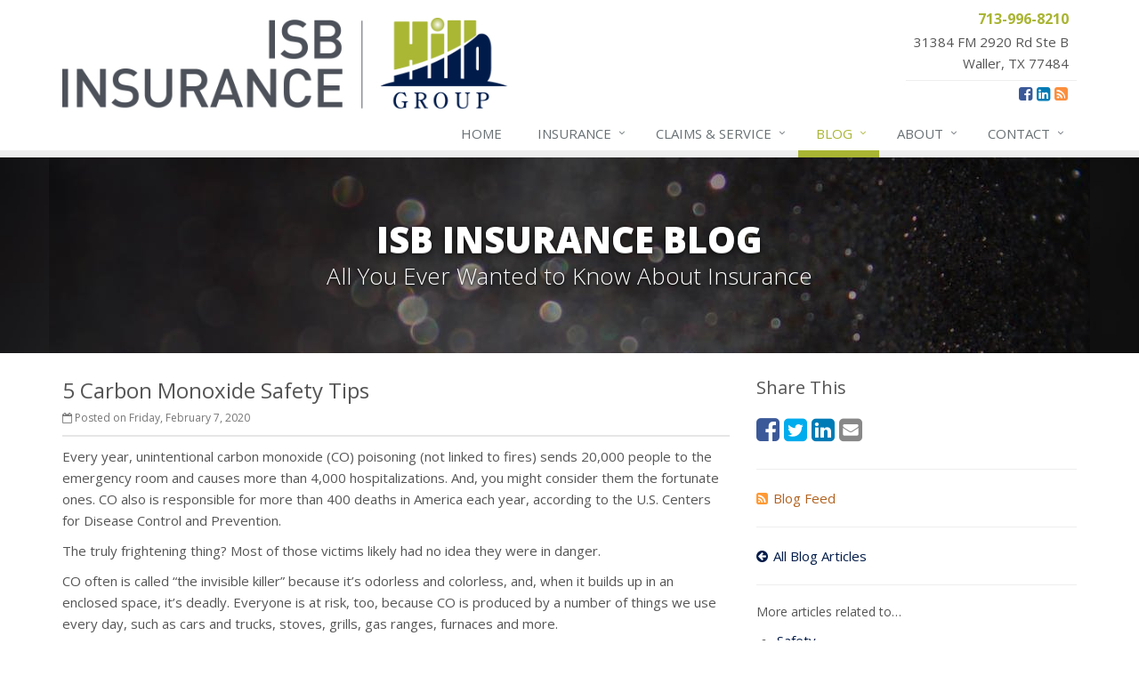

--- FILE ---
content_type: text/html
request_url: https://www.isbinsurance.net/blog/2020/02/5-carbon-monoxide-safety-tips
body_size: 5240
content:
<!DOCTYPE html><html lang="en" class="no-js"><head><meta charset="utf-8"><meta name="viewport" content="width=device-width, initial-scale=1.0"><link rel="preconnect" href="https://fonts.gstatic.com"><link href="https://fonts.googleapis.com/css2?family=Open+Sans:wght@300;400;600;700;800&amp;display=swap" rel="stylesheet"><link rel="preload" href="/fonts/fontawesome-webfont.woff2?v=4.5.0" as="font" type="font/woff2" crossorigin><link href="/stylesheets/site.v1769102104.css" media="all" rel="stylesheet" type="text/css"/><meta name="keywords" content="Safety"/><meta name="description" content="Every year, unintentional carbon monoxide (CO) poisoning (not linked to fires) sends 20,000 people to the emergency room and causes more than 4,000..."/><meta property="og:title" content="5 Carbon Monoxide Safety Tips | ISB Insurance"/><meta property="og:type" content="article"/><meta property="og:url" content="https://www.isbinsurance.net/blog/2020/02/5-carbon-monoxide-safety-tips"/><meta property="og:image" content="https://www.isbinsurance.net/apple-touch-icon.png"/><meta property="og:image:width" content="200"/><meta property="og:image:height" content="200"/><meta property="og:description" content="Every year, unintentional carbon monoxide (CO) poisoning (not linked to fires) sends 20,000 people to the emergency room and causes more than 4,000..."/><meta property="og:site_name" content="www.isbinsurance.net"/><title>5 Carbon Monoxide Safety Tips | ISB Insurance in Waller, Texas</title><link rel="alternate" type="application/rss+xml" title="ISB Insurance Blog RSS Feed" href="/blog/feed.xml"/><link rel="canonical" href="https://www.isbinsurance.net/blog/2020/02/5-carbon-monoxide-safety-tips"/><script id="gase" data-pt="5 Carbon Monoxide Safety Tips">/*<![CDATA[*/!function(i,s,o,g,r,a,m){i.GoogleAnalyticsObject=r,i[r]=i[r]||function(){(i[r].q=i[r].q||[]).push(arguments)},i[r].l=1*new Date,a=s.createElement(o),m=s.getElementsByTagName(o)[0],a.async=1,a.src=g,m.parentNode.insertBefore(a,m)}(window,document,"script","//www.google-analytics.com/analytics.js","ga"),ga("create","UA-62854646-11","auto");var gase=document.getElementById("gase");gase&&ga("set","title",gase.getAttribute("data-pt")),ga("send","pageview");/*]]>*/</script></head><body class="news-pg blog-lt"><div class="a11y-help"><a href="#content" class="a11y-skip">Skip to content</a> <a class="a11y-banner" href="/accessibility#content" title="If you are having trouble using our website, please contact us and we will be happy to help you. More info here." >Accessibility info</a></div><div class="wrapper"><div class="header"><div class="container"><div class="logo"><a href="/"> <img src="/images/isb-insurance-logo.v1751467840.jpg" alt="ISB Insurance homepage"/> </a></div><div class="topbar"><div class="header-contact-info"><div class="office"><a href="tel:17139968210" class="office-phone-link"><strong class="phone">713-996-8210</strong></a> <a href="/contact" class="office-link"><div class="address">31384 FM 2920 Rd Ste B<br/>Waller, TX 77484</div></a></div></div><ul class="header-social social-icons"><li><a href="https://www.facebook.com/isbinsuranceservices?fref=ts" class="facebook tooltips" data-toggle="tooltip" data-placement="top" data-original-title="Facebook" aria-label="Facebook" ><i class="fa fa-facebook-square"></i></a></li><li><a href="https://www.linkedin.com/company/isb-insurance-services-inc-" class="linkedin tooltips" data-toggle="tooltip" data-placement="top" data-original-title="LinkedIn" aria-label="LinkedIn" ><i class="fa fa-linkedin-square"></i></a></li><li><a href="/blog" class="news tooltips" data-toggle="tooltip" data-placement="top" data-original-title="News" aria-label="News" ><i class="fa fa-rss-square"></i></a></li></ul><div class="clearfix"></div></div><button type="button" class="navbar-toggle" data-toggle="collapse" data-target=".navbar-responsive-collapse" aria-label="Toggle navigation"> <span class="sr-only">Toggle navigation</span> <span class="fa fa-bars"></span> </button></div><div class="collapse navbar-collapse navbar-responsive-collapse"><div class="container"><ul class="nav navbar-nav"><li class="nav-item-home"><a href="/">Home</a></li><li class="nav-item-insurance dropdown"><a href="/insurance-products" class="dropdown-toggle">Insurance</a></li><li class="nav-item-claims-service dropdown"><a href="/service-center" class="dropdown-toggle">Claims &amp; Service</a></li><li class="nav-item-blog dropdown"><a href="/blog" class="dropdown-toggle">Blog</a></li><li class="nav-item-about dropdown"><a href="/about" class="dropdown-toggle">About</a></li><li class="nav-item-contact dropdown"><a href="/contact" class="dropdown-toggle">Contact</a></li></ul></div></div></div><a name="content"></a><div class="page-heading photo-black-glitter"><div class="container"><h2>ISB Insurance Blog</h2><h3>All You Ever Wanted to Know About Insurance</h3></div></div><div class="container content-xs"><div class="row"><div class="col-sm-8 col-md-8"><div class="blog-post"><h2 class="blog-post-title">5 Carbon Monoxide Safety Tips</h2><ul class="list-inline blog-post-info"><li class="blog-post-date"><i class="fa fa-calendar-o"></i> Posted on Friday, February 7, 2020</li></ul><div class="hidden-sm hidden-md hidden-lg"><div class="feature social-share-feature social-feature sidebar-social"><h3>Share This</h3><ul class="social-icons"><li><a href="https://www.facebook.com/sharer.php?u=https%3A%2F%2Fwww.isbinsurance.net%2Fblog%2F2020%2F02%2F5-carbon-monoxide-safety-tips" class="facebook tooltips" target="_blank" data-toggle="tooltip" data-placement="top" data-original-title="Facebook" aria-label="Facebook" ><i class="fa fa-facebook-square"></i></a></li><li><a href="https://twitter.com/share?url=https%3A%2F%2Fwww.isbinsurance.net%2Fblog%2F2020%2F02%2F5-carbon-monoxide-safety-tips&amp;text=5+Carbon+Monoxide+Safety+Tips" class="twitter tooltips" target="_blank" data-toggle="tooltip" data-placement="top" data-original-title="Twitter" aria-label="Twitter" ><i class="fa fa-twitter-square"></i></a></li><li><a href="https://www.linkedin.com/shareArticle?url=https%3A%2F%2Fwww.isbinsurance.net%2Fblog%2F2020%2F02%2F5-carbon-monoxide-safety-tips&amp;title=5+Carbon+Monoxide+Safety+Tips" class="linkedin tooltips" target="_blank" data-toggle="tooltip" data-placement="top" data-original-title="LinkedIn" aria-label="LinkedIn" ><i class="fa fa-linkedin-square"></i></a></li><li><a href="mailto:?subject=5+Carbon+Monoxide+Safety+Tips&amp;body=Thought+you+might+be+interested...%0A%0A5+Carbon+Monoxide+Safety+Tips%0Ahttps%3A%2F%2Fwww.isbinsurance.net%2Fblog%2F2020%2F02%2F5-carbon-monoxide-safety-tips" class="email tooltips" target="_blank" data-toggle="tooltip" data-placement="top" data-original-title="Email" aria-label="Email" ><i class="fa fa-envelope-square"></i></a></li></ul></div></div><div class="blog-post-content"><p>Every year, unintentional carbon monoxide (CO) poisoning (not linked to fires) sends 20,000 people to the emergency room and causes more than 4,000 hospitalizations. And, you might consider them the fortunate ones. CO also is responsible for more than 400 deaths in America each year, according to the U.S. Centers for Disease Control and Prevention.</p><p>The truly frightening thing? Most of those victims likely had no idea they were in danger.</p><p>CO often is called “the invisible killer” because it’s odorless and colorless, and, when it builds up in an enclosed space, it’s deadly. Everyone is at risk, too, because CO is produced by a number of things we use every day, such as cars and trucks, stoves, grills, gas ranges, furnaces and more.</p><p>So, how do you protect yourself? Especially in winter, when it’s cold outside and you’re using heat sources inside your home?</p><p>Here are some basic actions you can take to help limit your exposure:</p><ol><li><p><strong>Install &mdash; and test &mdash; CO detectors</strong><br> Most states (37 in all) now have some sort of requirement regarding installation of carbon monoxide detectors in private homes. These should be placed outside of each sleeping area and on every level of the home. Because you won’t smell or otherwise notice CO building up, having detectors that will sound an alarm is crucial. Don’t forget to test them once a month.</p></li><li><p><strong>Don’t create additional risk in your home</strong><br> You should never use devices that generate large amounts of CO inside your home. Never operate a gas or charcoal grill inside (even in a garage), and make sure generators are used in a well-ventilated outside location away from windows, doors and vents. Make sure to have your furnace and chimney checked annually, too.</p></li><li><p><strong>Be careful in your car</strong><br> Carbon monoxide can build up quickly when a vehicle is running, so, if you need to warm up your car, move it out of the garage after you start it.</p></li><li><p><strong>Watch out for snow &mdash; at home and on your vehicle</strong><br> Snow and ice can block vents for your dryer, furnace, stove and fireplace. They also can obstruct the exhaust of your car. Either can be very dangerous. In fact, according to news reports, several people died in the recent East Coast snowstorm when CO backed up into their cars because the exhaust pipe was blocked.</p></li><li><p><strong>Know the symptoms of CO poisoning</strong><br> People can be harmed by a small amount of carbon monoxide over a long period, or a large amount over a short period. Because you might not be able to identify when you’re in a dangerous situation, it pays to know what symptoms to look for:<p></p><ul><li><p>Low to moderate CO poisoning: headache, fatigue, shortness of breath, nausea, dizziness.</p></li><li><p>High-level CO poisoning: mental confusion, vomiting, loss of coordination, loss of consciousness.</p></li></ul><p>If you suspect CO poisoning, move the person (and yourself) outside immediately and call 911.</p></li></ol><p>Remember, the important thing to know about carbon monoxide is this: Without CO detectors (and other common-sense measures), you won’t know when you’re at risk. So, take steps to protect yourself and your family today.</p><p class="article_credit"><a title="5 Carbon Monoxide Safety Tips" href="https://www.facebook.com/notes/safeco-insurance/5-carbon-monoxide-safety-tips/10156503757886254/">Reposted with permission from the original author, Safeco Insurance.</a></p><div class="clearfix"></div></div></div><hr><div class="feature social-share-feature social-feature sidebar-social"><h3>Share This</h3><ul class="social-icons"><li><a href="https://www.facebook.com/sharer.php?u=https%3A%2F%2Fwww.isbinsurance.net%2Fblog%2F2020%2F02%2F5-carbon-monoxide-safety-tips" class="facebook tooltips" target="_blank" data-toggle="tooltip" data-placement="top" data-original-title="Facebook" aria-label="Facebook" ><i class="fa fa-facebook-square"></i></a></li><li><a href="https://twitter.com/share?url=https%3A%2F%2Fwww.isbinsurance.net%2Fblog%2F2020%2F02%2F5-carbon-monoxide-safety-tips&amp;text=5+Carbon+Monoxide+Safety+Tips" class="twitter tooltips" target="_blank" data-toggle="tooltip" data-placement="top" data-original-title="Twitter" aria-label="Twitter" ><i class="fa fa-twitter-square"></i></a></li><li><a href="https://www.linkedin.com/shareArticle?url=https%3A%2F%2Fwww.isbinsurance.net%2Fblog%2F2020%2F02%2F5-carbon-monoxide-safety-tips&amp;title=5+Carbon+Monoxide+Safety+Tips" class="linkedin tooltips" target="_blank" data-toggle="tooltip" data-placement="top" data-original-title="LinkedIn" aria-label="LinkedIn" ><i class="fa fa-linkedin-square"></i></a></li><li><a href="mailto:?subject=5+Carbon+Monoxide+Safety+Tips&amp;body=Thought+you+might+be+interested...%0A%0A5+Carbon+Monoxide+Safety+Tips%0Ahttps%3A%2F%2Fwww.isbinsurance.net%2Fblog%2F2020%2F02%2F5-carbon-monoxide-safety-tips" class="email tooltips" target="_blank" data-toggle="tooltip" data-placement="top" data-original-title="Email" aria-label="Email" ><i class="fa fa-envelope-square"></i></a></li></ul></div></div><div class="col-sm-4 col-md-4"><div class="sidebar"><div class="hidden-xs hidden-ms"><div class="feature social-share-feature social-feature sidebar-social"><h3>Share This</h3><ul class="social-icons"><li><a href="https://www.facebook.com/sharer.php?u=https%3A%2F%2Fwww.isbinsurance.net%2Fblog%2F2020%2F02%2F5-carbon-monoxide-safety-tips" class="facebook tooltips" target="_blank" data-toggle="tooltip" data-placement="top" data-original-title="Facebook" aria-label="Facebook" ><i class="fa fa-facebook-square"></i></a></li><li><a href="https://twitter.com/share?url=https%3A%2F%2Fwww.isbinsurance.net%2Fblog%2F2020%2F02%2F5-carbon-monoxide-safety-tips&amp;text=5+Carbon+Monoxide+Safety+Tips" class="twitter tooltips" target="_blank" data-toggle="tooltip" data-placement="top" data-original-title="Twitter" aria-label="Twitter" ><i class="fa fa-twitter-square"></i></a></li><li><a href="https://www.linkedin.com/shareArticle?url=https%3A%2F%2Fwww.isbinsurance.net%2Fblog%2F2020%2F02%2F5-carbon-monoxide-safety-tips&amp;title=5+Carbon+Monoxide+Safety+Tips" class="linkedin tooltips" target="_blank" data-toggle="tooltip" data-placement="top" data-original-title="LinkedIn" aria-label="LinkedIn" ><i class="fa fa-linkedin-square"></i></a></li><li><a href="mailto:?subject=5+Carbon+Monoxide+Safety+Tips&amp;body=Thought+you+might+be+interested...%0A%0A5+Carbon+Monoxide+Safety+Tips%0Ahttps%3A%2F%2Fwww.isbinsurance.net%2Fblog%2F2020%2F02%2F5-carbon-monoxide-safety-tips" class="email tooltips" target="_blank" data-toggle="tooltip" data-placement="top" data-original-title="Email" aria-label="Email" ><i class="fa fa-envelope-square"></i></a></li></ul></div><hr class="sidebar-divider"></div><div><a class="feed-link" href="/blog/feed.xml"><i class="fa fa-rss-square"></i>Blog Feed</a></div><hr class="sidebar-divider"><div><a class="all-articles-link" href="/blog"><i class="fa fa-arrow-circle-left"></i>All Blog Articles</a></div><hr class="sidebar-divider"><div><h5>More articles related to&hellip;</h5><ul class="blog-tags-list"><li><a href="/blog/tag/safety">Safety</a></li></ul></div><hr class="sidebar-divider"><div class="feature quote-choice-feature"><div class="quote-link"><div class="headline"><h3 class="has-icon"><i class="fa fa-star"></i> Get a Quote</h3></div><p>Give us some info and we'll get quotes from multiple companies.</p><div class="btn-group"><a class="btn btn-lg btn-theme" href="/insurance-products">Get a Quote</a> <button type="button" class="btn btn-lg btn-theme dropdown-toggle" data-toggle="dropdown" aria-haspopup="true" aria-expanded="false"> <span class="caret"></span> <span class="sr-only">Toggle Dropdown</span> </button><ul class="dropdown-menu"><li><a href="/auto-insurance/quote">Auto</a></li><li><a href="/homeowner-insurance/quote">Homeowner</a></li><li><a href="/life-insurance/quote">Life</a></li><li><a href="/motorcycle-insurance/quote">Motorcycle</a></li><li><a href="/business-insurance/quote">Business</a></li><li role="separator" class="divider"></li><li><a href="/insurance-products">More&hellip;</a></li></ul></div></div></div></div></div></div></div><div class="footer-v1" role="contentinfo"><div class="footer"><div class="container"><div class="row"><div class="col-ms-6 col-sm-6 col-md-3 md-margin-bottom-40"><div class="headline"><h2>About Us</h2></div><div class="footer-intro-content"><p> ISB Insurance is an independent insurance agency located in Waller, Texas.</p><p> Give us a call, stop by, or <a href="/insurance-products">request a quote online</a> to find out how much we can save you on your insurance.</p></div><hr><ul class="inline-links"><li><a href="/">Home</a></li><li><a href="/about">About</a></li><li><a href="/contact">Contact</a></li><li><a href="/sitemap">Sitemap</a></li></ul></div><div class="col-ms-6 col-sm-6 col-md-3 md-margin-bottom-40"><div class="posts"><div class="headline"><h2>Recent Articles</h2></div><ul class="list-unstyled latest-list"><li><a href="/blog/2026/01/managing-equipment-repair-replace-or-insure"> Managing Equipment: Repair, Replace, or Insure? <small>January 22, 2026</small> </a></li><li><a href="/blog/2026/01/how-to-childproof-your-home-safety-tips-for-new-parents"> How to Childproof Your Home: Safety Tips for New Parents <small>January 7, 2026</small> </a></li><li><a href="/blog/2025/12/hiring-vs-outsourcing-what-makes-sense-for-your-business"> Hiring vs. Outsourcing: What Makes Sense for Your Business? <small>December 18, 2025</small> </a></li></ul></div></div><div class="clearfix visible-ms-block visible-sm-block"></div><div class="col-ms-6 col-sm-6 col-md-3 md-margin-bottom-40"><div class="headline"><h2>Quick Links</h2></div><ul class="list-unstyled link-list"><li><a href="/about" class="xs-p-tb-10">About Us<i class="fa fa-angle-right"></i></a></li><li><a href="/contact" class="xs-p-tb-10">Contact Us<i class="fa fa-angle-right"></i></a></li><li><a href="/service-center" class="xs-p-tb-10">Service Center<i class="fa fa-angle-right"></i></a></li><li><a href="/insurance-products" class="xs-p-tb-10">Insurance Products<i class="fa fa-angle-right"></i></a></li><li><a href="/insurance-companies" class="xs-p-tb-10">Companies We Represent<i class="fa fa-angle-right"></i></a></li><li><a href="/staff-directory" class="xs-p-tb-10">Staff Directory<i class="fa fa-angle-right"></i></a></li></ul></div><div class="col-ms-6 col-sm-6 col-md-3 map-img md-margin-bottom-40"><div class="headline"><h2>Contact Us</h2></div><ul class="contact-info fa-ul"><li><i class="fa fa-li fa-map-marker"></i> <a href="/contact">31384 FM 2920 Rd <span class="nw">Ste B</span><br/>Waller, TX 77484</a></li><li><i class="fa fa-li fa-phone"></i> <a href="tel:17139968210">713-996-8210</a></li><li><i class="fa fa-li fa-fax"></i> <a href="tel:17139968222">713-996-8222</a></li><li class="hidden-xs hidden-sm hidden-lg"><i class="fa fa-li fa-envelope"></i> info [at] isbinsurance [dot] net</li><li class="hidden-ms hidden-md"><i class="fa fa-li fa-envelope"></i> info [at] isbinsurance [dot] net</li><li><i class="fa fa-li fa-clock-o"></i> Mon-Fri 8am-5pm<br></li></ul></div></div></div></div><div class="copyright"><div class="container"><div class="row"><div class="col-md-8"><p> &copy; 2026 ISB Insurance | <a href="/search">Search</a> | <a href="/privacy-policy">Privacy</a> | <a href="/disclaimer">Disclaimer</a> | <a href="/accessibility">Accessibility</a></p></div><div class="col-md-4"><ul class="footer-socials list-inline"><li><a href="https://www.facebook.com/isbinsuranceservices?fref=ts" class="facebook tooltips" data-toggle="tooltip" data-placement="top" data-original-title="Facebook" aria-label="Facebook" ><i class="fa fa-facebook-square"></i></a></li><li><a href="https://www.linkedin.com/company/isb-insurance-services-inc-" class="linkedin tooltips" data-toggle="tooltip" data-placement="top" data-original-title="LinkedIn" aria-label="LinkedIn" ><i class="fa fa-linkedin-square"></i></a></li><li><a href="/blog" class="news tooltips" data-toggle="tooltip" data-placement="top" data-original-title="News" aria-label="News" ><i class="fa fa-rss-square"></i></a></li></ul></div></div></div></div></div></div><script src="/javascripts/site.v1769102104.js" type="text/javascript"></script></body></html>